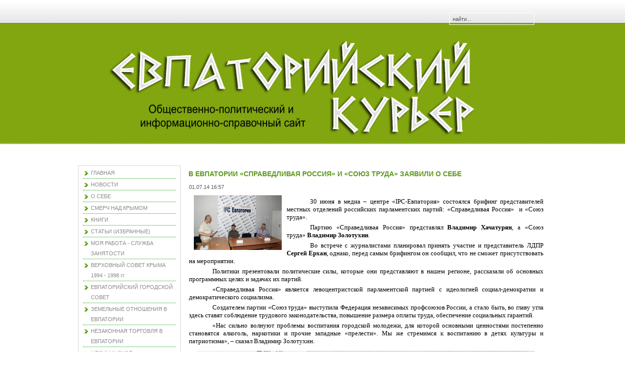

--- FILE ---
content_type: text/html; charset=utf-8
request_url: http://evpcur.16mb.com/index.php?option=com_content&view=article&id=982:-l-r-l-r-&catid=43:2011-12-19-11-45-35&Itemid=81
body_size: 7045
content:
<!DOCTYPE html PUBLIC "-//W3C//DTD XHTML 1.0 Transitional//EN" "http://www.w3.org/TR/xhtml1/DTD/xhtml1-transitional.dtd">
<html xmlns="http://www.w3.org/1999/xhtml" xml:lang="ru-ru" lang="ru-ru" >
<head>
  <meta http-equiv="content-type" content="text/html; charset=utf-8" />
  <meta name="robots" content="index, follow" />
  <meta name="keywords" content="Владимир Хачатурян, Владимир Золотухин, Справедливая Россия, Союз труда, ЛДПР, Сергей Ерхан, Евпатория, Евпаторийские новости, Новости Евпатории, Евпаторийский курьер" />
  <meta name="title" content="В ЕВПАТОРИИ «СПРАВЕДЛИВАЯ РОССИЯ» И «СОЮЗ ТРУДА» ЗАЯВИЛИ О СЕБЕ" />
  <meta name="author" content="Administrator" />
  <meta name="description" content="30 июня в медиа – центре «IPC-Евпатория» состоялся брифинг представителей местных отделений российских парламентских партий: «Справедливая Россия»  и «Союз труда».

Партию «Справедливая Россия» представлял Владимир Хачатурян, а «Союз труда» Владимир Золотухин.

Во встрече с журналистами планировал принять участие и представитель ЛДПР Сергей Ерхан, однако, перед самым брифингом он сообщил, что не сможет присутствовать на мероприятии." />
  <meta name="generator" content="Joomla! 1.5 - Open Source Content Management" />
  <title>В ЕВПАТОРИИ «СПРАВЕДЛИВАЯ РОССИЯ» И «СОЮЗ ТРУДА» ЗАЯВИЛИ О СЕБЕ</title>
  <link href="/templates/wm_09_j15/favicon.ico" rel="shortcut icon" type="image/x-icon" />
  <link rel="stylesheet" href="/plugins/content/jllike/js/buttons.css" type="text/css" />
  <script type="text/javascript" src="/media/system/js/mootools.js"></script>
  <script type="text/javascript" src="/media/system/js/caption.js"></script>
  <script type="text/javascript" src="http://ajax.googleapis.com/ajax/libs/jquery/1.7.1/jquery.min.js"></script>
  <script type="text/javascript" src="/plugins/content/jllike/js/buttons.js?5"></script>
  <script type="text/javascript">
var pathbs = "http://evpcur.16mb.com";
  </script>
  <!--[if lte IE 6]><script src="/plugins/system/J2top/fixed.js" type="text/javascript"></script><![endif]-->
  <script type="text/javascript">if( MooTools.version >= '1.2' ) { 
	window.addEvent('domready',function() {
	new SmoothScroll({ duration: 250 }, window); 
	var gototop = $('gototop');
	gototop.setStyle('opacity','0').setStyle('display','block');
	});
	window.addEvent('scroll',function(e) {
		var gototop = $('gototop');
		if(Browser.Engine.trident4) {
			gototop.setStyles({
				'position': 'absolute',
				'bottom': window.getPosition().y + 10,
				'width': 100
			});
		}
		gototop.fade((window.getScroll().y > 200) ? 'in' : 'out')
	});
} else {
	window.addEvent('domready',function() {
	$('gototop').setStyle('opacity','0');
	new SmoothScroll();
	var Change = new Fx.Style('gototop', 'opacity', {duration:250});
	var scroll = window.getScrollTop();
	if (scroll > 200){
		if ($('gototop').getStyle('opacity','0') == 0){Change.start(1);$('gototop').setStyle('display','');}
	}
	});
	window.addEvent('scroll',function(e) {
	var scroll = window.getScrollTop();
	var Change = new Fx.Style('gototop', 'opacity', {duration:250});
	function Show(){ $('gototop').setStyle('display','');}
	function Hide(){ setTimeout("$('gototop').setStyle('display','none')",250);}
	if (scroll > 200){
		if ($('gototop').getStyle('opacity','0') == 0){Show();Change.start(1);}
	} else {
		if ($('gototop').getStyle('opacity','1') == 1){Change.start(0);Hide();}
	}
	});
}
</script>
  <style type="text/css">
.preload {display:none;}
#gototop{

width: 80px;
height: 30px;

position: fixed;
 right: 3px;
bottom:3px;
z-index:1000000;
}
#gototop_link {
text-decoration:none;
border: 0 none;
outline-width:0;
}
#gototop_button{
cursor: pointer;
background: url(http://evpcur.16mb.com/plugins/system/J2top/arrow.gif) no-repeat scroll 0px 0px;
background-color: transparent;
color: #676767;
font-size: 14px;
height: 30px;
padding-top: 7px;
padding-right: 0px;
padding-bottom:0px;
padding-left: 7px;
text-align: center;
width: 80px;
display: block;
}
#gototop_button:hover,#gototop_button:focus,#gototop_button:active, a:hover #gototop_button{
color: #4D87C7;
background: url(http://evpcur.16mb.com/plugins/system/J2top/arrow_active.gif) no-repeat scroll 0px 0px;
background-color: transparent;
}
</style>
  <script type="text/javascript">var jqlike = jQuery.noConflict();</script>

﻿
<link rel="stylesheet" href="/templates/system/css/system.css" type="text/css" />
<link rel="stylesheet" href="/templates/wm_09_j15/css/template.css" type="text/css" />
</head>

<body id="page_bg"><a id="top"></a>
			<div class="preload"><img src="http://evpcur.16mb.com/plugins/system/J2top/arrow.gif" alt="gototop"/><img src="http://evpcur.16mb.com/plugins/system/J2top/arrow_active.gif" alt="gototop"/>
			</div>
			<div id="gototop" style="display:none"><a id="gototop_link" href="http://evpcur.16mb.com/index.php?option=com_content&view=article&id=982:-l-r-l-r-&catid=43:2011-12-19-11-45-35&Itemid=81#top" title="Наверх"><span id="gototop_button">Наверх</span></a></div>
	<div id="wrapper">
		<div id="pillmenu">
			<ul class="menu" />		</div>
		<div id="search"><form action="index.php" method="post">
	<div class="search">
		<input name="searchword" id="mod_search_searchword" maxlength="80" alt="Поиск" class="inputbox" type="text" size="80" value="найти..."  onblur="if(this.value=='') this.value='найти...';" onfocus="if(this.value=='найти...') this.value='';" /><br />	</div>
	<input type="hidden" name="task"   value="search" />
	<input type="hidden" name="option" value="com_search" />
	<input type="hidden" name="Itemid" value="81" />
</form></div>
		<div class="clr"></div>
		<div id="header">
			<div class="logo">
				<table cellpadding="0" cellspacing="0">
					<tr>
						<td>
							<a href="/index.php"></a>
						</td>
					</tr>
				</table>
			</div>
			<div class="newsflash only">
				
			</div>
		</div>
		
		<div id="content">
	
						<div id="leftcolumn">
						<div class="module_menu">
			<div>
				<div>
					<div>
											<ul class="menu"><li class="item1"><a href="http://evpcur.16mb.com/"><span>ГЛАВНАЯ</span></a></li><li class="item172"><a href="/index.php?option=com_content&amp;view=category&amp;layout=blog&amp;id=43&amp;Itemid=172"><span>НОВОСТИ</span></a></li><li class="item27"><a href="/index.php?option=com_content&amp;view=category&amp;layout=blog&amp;id=35&amp;Itemid=27"><span>О СЕБЕ</span></a></li><li class="item91"><a href="/index.php?option=com_content&amp;view=article&amp;id=135&amp;Itemid=91"><span>СМЕРЧ НАД КРЫМОМ</span></a></li><li class="item92"><a href="/index.php?option=com_content&amp;view=article&amp;id=137&amp;Itemid=92"><span>КНИГИ</span></a></li><li class="item118"><a href="/index.php?option=com_content&amp;view=category&amp;layout=blog&amp;id=74&amp;Itemid=118"><span>СТАТЬИ (ИЗБРАННЫЕ)</span></a></li><li class="parent item153"><a href="/index.php?option=com_content&amp;view=article&amp;id=926&amp;Itemid=153"><span>МОЯ РАБОТА - СЛУЖБА ЗАНЯТОСТИ</span></a></li><li class="parent item78"><a href="/index.php?option=com_content&amp;view=article&amp;id=99&amp;Itemid=78"><span>ВЕРХОВНЫЙ СОВЕТ КРЫМА 1994 - 1998 гг.</span></a></li><li class="item79"><a href="/index.php?option=com_content&amp;view=article&amp;id=1048&amp;Itemid=79"><span>ЕВПАТОРИЙСКИЙ ГОРОДСКОЙ СОВЕТ</span></a></li><li class="parent item140"><a href="/index.php?option=com_content&amp;view=article&amp;id=968&amp;Itemid=140"><span>ЗЕМЕЛЬНЫЕ ОТНОШЕНИЯ В ЕВПАТОРИИ</span></a></li><li class="parent item143"><a href="/index.php?option=com_content&amp;view=article&amp;id=684&amp;Itemid=143"><span>НЕЗАКОННАЯ ТОРГОВЛЯ В ЕВПАТОРИИ</span></a></li><li class="parent item138"><a href="/index.php?option=com_content&amp;view=article&amp;id=947&amp;Itemid=138"><span>МЕДИЦИНСКОЕ ОБСЛУЖИВАНИЕ В ЕВПАТОРИИ</span></a></li><li class="parent item168"><a href="/index.php?option=com_content&amp;view=article&amp;id=1938&amp;Itemid=168"><span>НАБЕРЕЖНАЯ ИМЕНИ ТЕРЕШКОВОЙ</span></a></li><li class="item165"><a href="/index.php?option=com_content&amp;view=article&amp;id=1598&amp;Itemid=165"><span>ХРОНИКИ ВАВРЕНЮКА</span></a></li><li class="item162"><a href="/index.php?option=com_content&amp;view=article&amp;id=274&amp;Itemid=162"><span>СТРАДАНИЯ ПЕНСИОНЕРОВ И ИНВАЛИДОВ В ЕВПАТОРИИ</span></a></li><li class="item97"><a href="/index.php?option=com_content&amp;view=article&amp;id=191&amp;Itemid=97"><span>ЗАО &quot;ВОЛНА&quot;</span></a></li><li class="item99"><a href="/index.php?option=com_content&amp;view=article&amp;id=201&amp;Itemid=99"><span>ЗАО «АПОГЕЙ»</span></a></li><li class="item142"><a href="/index.php?option=com_content&amp;view=article&amp;id=671&amp;Itemid=142"><span>КП «СЕРВИС-XXI» /           ООО «СЕРВИС-XXII»</span></a></li><li class="item161"><a href="/index.php?option=com_content&amp;view=article&amp;id=219&amp;Itemid=161"><span>ТАЙНА КВАРТИРЫ № 50.</span></a></li><li class="item170"><a href="/index.php?option=com_content&amp;view=article&amp;id=1961&amp;Itemid=170"><span>ПОЛИТИЧЕСКАЯ ЕВПАТОРИЯ</span></a></li><li class="parent item141"><a href="/index.php?option=com_content&amp;view=article&amp;id=591&amp;Itemid=141"><span>КРИМИНАЛЬНАЯ ЕВПАТОРИЯ</span></a></li><li class="item90"><a href="/index.php?option=com_aicontactsafe&amp;view=message&amp;layout=message&amp;pf=1&amp;Itemid=90"><span>ОБРАТНАЯ СВЯЗЬ</span></a></li><li class="item136"><a href="/index.php?option=com_xmap&amp;sitemap=1&amp;Itemid=136"><span>КАРТА САЙТА</span></a></li></ul>					</div>
				</div>
			</div>
		</div>
			<div class="module">
			<div>
				<div>
					<div>
													<h3>Где находитесь</h3>
											<span class="breadcrumbs pathway">
<a href="http://evpcur.16mb.com/" class="pathway">Главная</a> / <a href="/index.php?option=com_content&amp;view=category&amp;layout=blog&amp;id=43&amp;Itemid=81" class="pathway">НОВОСТИ</a> / В ЕВПАТОРИИ «СПРАВЕДЛИВАЯ РОССИЯ» И «СОЮЗ ТРУДА» ЗАЯВИЛИ О СЕБЕ</span>
					</div>
				</div>
			</div>
		</div>
			<div class="module">
			<div>
				<div>
					<div>
											<div style="width: 200px; height: 80px;">
<table border="0" align="center">
<tbody>
<tr>
<!--
<td width="50" height="50">
<p style="text-align: center;" mce_style="text-align: center;"><a href="http://feeds.feedburner.com/evpcur16mbcom" mce_href="http://feeds.feedburner.com/evpcur16mbcom" target="_blank" rel="nofollow"><img src="/images/social_icons_rss.gif" mce_src="/images/social_icons_rss.gif" border="0" alt="RSS-лента новостей Евпаторийского курьера" title="RSS-лента" align="center" /></a></p>
</td>
-->
<td width="50" height="50">
<p style="text-align: center;"><a href="https://www.facebook.com/evpcur" target="_blank" rel="nofollow"><img src="/images/social_icons.gif" border="0" alt="Facebook" title="Мы в Facebook" align="center" /></a></p>
</td>
<td width="50" height="50">
<p style="text-align: center;"><a href="http://www.ok.ru/group/52342741598290" target="_blank" rel="nofollow"><img src="/images/odnoklassniki_icons.png" border="0" alt="Одноклассники" title="Мы в Одноклассниках" align="center" /> </a></p>
</td>
<td width="50" height="50">
<p style="text-align: center;"><a href="https://twitter.com/Evpcur" target="_blank" rel="nofollow"><img src="/images/social_icons_twiter.gif" border="0" alt="Twitter" title="Мы в Twitter" align="center" /></a></p>
</td>
</tr>
</tbody>
</table>
</div>
<div style="width: 200px; height: 300px;">
<div>
<div>
<table style="height: 300px;" border="0">
<tbody>
<tr>
<td>
<div><a href="http://www.kremlin.ru" target="_blank" rel="nofollow"> <img src="/images/stories/RossPrezident.jpg" border="0" alt="Президент России" title="Президент России" align="absmiddle" /></a></div>
</td>
</tr>
<tr>
<td>
<div><a href="http://www.duma.gov.ru" target="_blank" rel="nofollow"> <img src="/images/stories/GosdumaRoss.jpg" border="0" alt="Государственная Дума Федерального Собрания Российской Федерации" title="Государственная Дума Федерального Собрания Российской Федерации" align="absmiddle" /></a></div>
</td>
</tr>
<tr>
<td>
<div><a href="http://www.crimea.gov.ru/" target="_blank" rel="nofollow"> <img src="/images/stories/GossovetRC.jpg" border="0" alt="Государственный Совет Республики Крым" title="Государственный Совет Республики Крым" align="absmiddle" /></a></div>
</td>
</tr>
<tr>
<td>
<div><a href="http://евпаторийская-здравница.рф" target="_blank" rel="nofollow"> <img src="/images/stories/evpzdr.jpg" border="0" alt="Официальный сайт всероссийской курортной газеты «Евпаторийская здравница»" title="Официальный сайт всероссийской курортной газеты «Евпаторийская здравница»" align="absmiddle" /></a></div>
</td>
</tr>
</tbody>
</table>
</div>
</div>
</div>					</div>
				</div>
			</div>
		</div>
			<div class="module">
			<div>
				<div>
					<div>
													<h3>Погода</h3>
											<!-- Gismeteo informer START -->
<div id="gsInformerID-wc425k78" class="gsInformer" style="width: 200px; height: 146px;">
<div class="gsIContent">
<div id="cityLink"><a href="http://www.gismeteo.ru/city/daily/4992/" target="_blank">Погода в Евпатории</a></div>
<div class="gsLinks">
<table border="0">
<tbody>
<tr>
<td>
<div class="leftCol"><a href="http://www.gismeteo.ru" target="_blank"><img src="http://www.gismeteo.ru/static/images/informer2/logo-mini2.png" border="0" alt="Gismeteo" title="Gismeteo" align="absmiddle" /><span>Gismeteo</span></a></div>
<div class="rightCol"><a href="http://www.gismeteo.ru/city/weekly/4992/" target="_blank">Прогноз на 2 недели</a></div>
</td>
</tr>
</tbody>
</table>
</div>
</div>
</div>
<script src="http://www.gismeteo.ru/ajax/getInformer/?hash=wc425k78" type="text/javascript"></script>
<!-- Gismeteo informer END -->					</div>
				</div>
			</div>
		</div>
	
			</div>
						
						<div id="maincolumn_left">
						
				<div class="nopad">
					
											<table class="contentpaneopen">
<tr>
		<td class="contentheading" width="100%">
		<h1>			В ЕВПАТОРИИ «СПРАВЕДЛИВАЯ РОССИЯ» И «СОЮЗ ТРУДА» ЗАЯВИЛИ О СЕБЕ		</h1>
	</td>
				
		
					</tr>
</table>

<table class="contentpaneopen">

<tr>
	<td valign="top" class="createdate">
		01.07.14 16:57	</td>
</tr>


<tr>
<td valign="top">
<p style="margin: 0cm 0cm 0.0001pt; text-align: justify; text-indent: 35.45pt;"><img src="/images/stories/News3/20140701_0.jpg" border="0" hspace="10" align="left" /></p>
<p class="MsoNormal" style="text-align: justify; text-justify: inter-ideograph; text-indent: 36.0pt;"><span style="font-size: 10.0pt; font-family: Verdana;">30 июня в медиа – центре «IPC-Евпатория» состоялся брифинг представителей местных отделений российских парламентских партий: «Справедливая Россия»  и «Союз труда».</span></p>
<p class="MsoNormal" style="text-align: justify; text-justify: inter-ideograph; text-indent: 36.0pt;"><span style="font-size: 10.0pt; font-family: Verdana;">Партию «Справедливая Россия» представлял <strong>Владимир Хачатурян</strong>, а «Союз труда» <strong>Владимир Золотухин</strong>.</span></p>

<p class="MsoNormal" style="text-align: justify; text-justify: inter-ideograph; text-indent: 36.0pt;"><span style="font-size: 10.0pt; font-family: Verdana;">Во встрече с журналистами планировал принять участие и представитель ЛДПР <strong>Сергей Ерхан</strong>, однако, перед самым брифингом он сообщил, что не сможет присутствовать на мероприятии.</span></p>
<p class="MsoNormal" style="text-align: justify; text-justify: inter-ideograph; text-indent: 36.0pt;"><span style="font-size: 10.0pt; font-family: Verdana;">Политики презентовали политические силы, которые они представляют в нашем регионе, рассказали об основных программных целях и задачах их партий.</span></p>
<p class="MsoNormal" style="text-align: justify; text-justify: inter-ideograph; text-indent: 36.0pt;"><span style="font-size: 10.0pt; font-family: Verdana;">«Справедливая Россия» является левоцентристской парламентской партией с идеологией социал-демократии и демократического социализма.</span></p>
<p class="MsoNormal" style="text-align: justify; text-justify: inter-ideograph; text-indent: 36.0pt;"><span style="font-size: 10.0pt; font-family: Verdana;">Создателем партии «Союз труда» выступила Федерация независимых профсоюзов России, а стало быть, во главу угла здесь ставят соблюдение трудового законодательства, повышение размера оплаты труда, обеспечение социальных гарантий.</span></p>
<p class="MsoNormal" style="text-align: justify; text-justify: inter-ideograph; text-indent: 36.0pt;"><span style="font-size: 10.0pt; font-family: Verdana;">«Нас сильно волнуют проблемы воспитания городской молодежи, для которой основными ценностями постепенно становятся алкоголь, наркотики и прочие западные «прелести». Мы же стремимся к воспитанию в детях культуры и патриотизма», – сказал Владимир Золотухин.</span></p>
<table border="0" cellpadding="5" align="center">
<tbody>
<tr>
<td><img src="/images/stories/News3/20140701_1.jpg" border="0" alt="Союз труда, Владимир Золотухин" /><br /></td>
</tr>
</tbody>
</table>
<p class="MsoNormal" style="text-align: justify; text-justify: inter-ideograph; text-indent: 36.0pt;"><span style="font-size: 10.0pt; font-family: Verdana;">Сегодня численность евпаторийских отделений представленных партий, как и других, недавно созданных в нашем городе, не значительна: у «Справедливой России» – 30 человек, а у «Союза труда» – 50 человек.</span></p>
<p class="MsoNormal" style="text-align: justify; text-justify: inter-ideograph; text-indent: 36.0pt;"><span style="font-size: 10.0pt; font-family: Verdana;">Сейчас политические партии находятся в стадии формирования, и активно занимаются приемом новых членов.</span></p>
<table border="0" cellpadding="5" align="center">
<tbody>
<tr>
<td><img src="/images/stories/News3/20140701_2.jpg" border="0" alt="Партия Справедливая Россия, Владимир Хачатурян, Союз труда, Владимир Золотухин" /><br /></td>
</tr>
</tbody>
</table>
<p class="MsoNormal" style="text-align: justify; text-justify: inter-ideograph; text-indent: 36.0pt;"><span style="font-size: 10.0pt; font-family: Verdana;">Дальнейшая их популярность будет зависеть от их готовности работать в интересах жителей города, и от того, кому будет доверено выполнение программных целей партий. Именно по этому критерию евпаторийцы и будут принимать решение, какой из политических партий они доверят своё будущее на предстоящих выборах.</span></p>
<p class="MsoNormal" style="text-align: right; text-indent: 36.0pt;" align="right"><strong><span style="font-size: 10.0pt; font-family: Verdana;">А. Гавриленко</span></strong></p>
<p class="MsoNormal" style="text-align: justify; text-justify: inter-ideograph; text-indent: 35.4pt;"> </p>
<p class="MsoNormal" style="text-align: justify; text-justify: inter-ideograph; text-indent: 35.4pt;"><span style="font-size: 10.0pt; font-family: &quot;Verdana&quot;,&quot;sans-serif&quot;;">ЕЩЕ ПО ТЕМЕ:</span></p>
<div>
<ul>
<li><a href="/index.php?option=com_content&amp;view=article&amp;id=966:2014-06-10-15-59-28&amp;catid=43:2011-12-19-11-45-35&amp;Itemid=81" target="_blank"><span style="font-size: 10pt; font-family: &quot;Verdana&quot;,&quot;sans-serif&quot;; color: blue;">Сын за отца не отвечает...</span></a></li>
<li><a href="/index.php?option=com_content&amp;view=article&amp;id=963:2014-06-06-12-08-03&amp;catid=43:2011-12-19-11-45-35&amp;Itemid=81" target="_blank"><span style="font-size: 10pt; font-family: &quot;Verdana&quot;,&quot;sans-serif&quot;; color: blue;">Конец теории сговора послушных против непокорных</span></a></li>
</ul>
</div>
<p> </p>
<p><img src="/images/stories/logo.jpg" border="0" hspace="10" align="left" /> <sup><span style="font-size: 8pt; font-family: font-family: &quot;Verdana&quot;,&quot;sans-serif&quot;;"><strong>Новости Евпатории</strong></span></sup></p>				<script>
					jqlike(document).ready(function($) {
						$('.like').socialButton();
					});
				</script>
				
				 <div class="event-container" >
				<div class="likes-block">					<a title=" FaceBook" href="/index.php?option=com_content&amp;view=article&amp;id=982:-l-r-l-r-&amp;catid=43&amp;Itemid=172" class="like l-fb">
					<i class="l-ico"></i>
					<span class="l-count"></span>
					</a>					<a title=" Вконтакте" href="/index.php?option=com_content&amp;view=article&amp;id=982:-l-r-l-r-&amp;catid=43&amp;Itemid=172" class="like l-vk">
					<i class="l-ico"></i>
					<span class="l-count"></span>
					</a>					<a title=" Twitter" href="/index.php?option=com_content&amp;view=article&amp;id=982:-l-r-l-r-&amp;catid=43&amp;Itemid=172" class="like l-tw">
					<i class="l-ico"></i>
					<span class="l-count"></span>
					</a>					<a title=" Одноклассники" href="/index.php?option=com_content&amp;view=article&amp;id=982:-l-r-l-r-&amp;catid=43&amp;Itemid=172" class="like l-ok">
					<i class="l-ico"></i>
					<span class="l-count"></span>
					</a>					<a title=" Google+" href="/index.php?option=com_content&amp;view=article&amp;id=982:-l-r-l-r-&amp;catid=43&amp;Itemid=172" class="like l-gp">
					<i class="l-ico"></i>
					<span class="l-count"></span>
					</a>				</div>
				</div>
				<div style="text-align: left;">
					<a style="text-decoration:none; color: #c0c0c0; font-family: arial,helvetica,sans-serif; font-size: 5pt; " target="_blank" href="http://joomline.ru/rasshirenija/plugin/jllike.html">Social Like</a>
				</div>
					</td>
</tr>

</table>
<span class="article_separator">&nbsp;</span>

									</div>
				
			</div>
				
						<div class="clr"></div>
		
			<div id="footer">
				<div id="sgf">
					<p>
						<!-- JoomlaStatsActivated -->
						
 	 
						ЕВПАТОРИЙСКИЙ КУРЬЕР. При полном или частичном использовании материалов сайта, ссылка на <a href="http://evpcur.16mb.com/">http://evpcur.16mb.com</a> обязательна.
					</p>

				</div>
			</div>
		</div>
        
     <div id="webmedie">
   		<noindex><a href="http://www.rmdesign.dk/с<img src="/templates/wm_09_j15/images/copy.jpg" alt="Hjemmeside" title="Hjemmeside" /></a></noindex>
     <noindex>   <a href="http://www.wildberry.dk/"><img src="/templates/wm_09_j15/images/copy.jpg" alt="Wildberry" title="Wildberry" /></a></noindex>
      <noindex>  <a href="http://www.cheo.dk/"><img src="/templates/wm_09_j15/images/copy.jpg" alt="Telefoni" title="Telefoni" /></a></noindex>
      <noindex>  <a href="http://www.autorun.dk/"><img src="/templates/wm_09_j15/images/copy.jpg" alt="Internet" title="Internet" /></a></noindex>
    </div>
	</div>
</body>
</html>